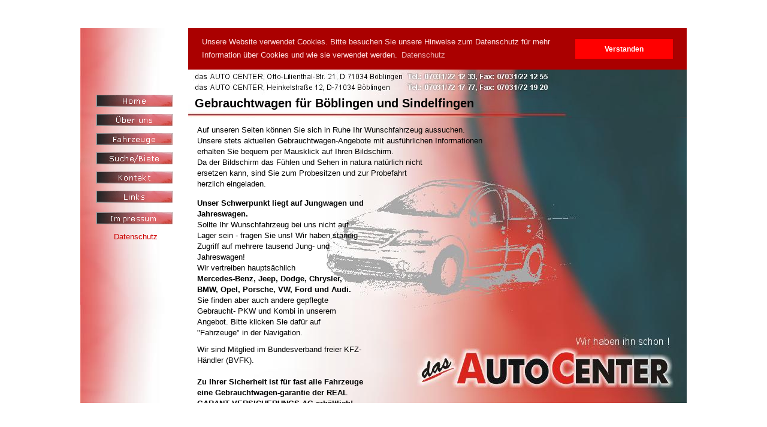

--- FILE ---
content_type: text/html
request_url: https://www.gebrauchtwagen-boeblingen.com/
body_size: 7205
content:
<html>

<head>
<meta http-equiv="Content-Type" content="text/html; charset=windows-1252">
<meta name="robots" content="follow">
<meta name="language" content="deutsch, de">
<meta name="keywords" content="Gebrauchtwagen, PKW, Böblingen, KFZ, Sindelfingen, Stuttgart, Leonberg, Weil der Stadt, Gebrauchtfahrzeug, Fahrzeughandel, KFZ-Handel, Gebrauchtwagenhändler, Autohandel, Auto, Mercedes, Mercedes-Benz, Jeep, Dodge, Chrysler, BMW, Opel, Porsche, VW, Ford, Audi, Ankauf">
<meta name="description" content="Wir vertreiben Gebrauchtfahrzeuge und Jahreswagen der Marken Mercedes, Mercedes-Benz, Jeep, Dodge, Chrysler, BMW, Opel, Porsche, VW, Ford, Audi. Unsere Seite enthält auch Informationen zum Gebrauchtwagenkauf (KFZ, PKW) "> 
<meta name="author" content="Patrick Queissner, Arndt Kretschmer">
<meta name="publisher" content="Patrick Queissner, Arndt Kretschmer, Das Auto Center Böblingen und duktus Werbeagentur Nürtingen">
<meta name="distribution" content="global">
<meta name="robots" content="all">
<meta name="siteinfo" content="http://www.das-auto-center.de/robots.txt">
<meta http-equiv="reply-to" content="queissner@t-online.de">
<meta name="revisit-after" CONTENT="30 days">
<title>Gebrauchtwagen für Böblingen und Sindelfingen, Gebrauchtfahrzeuge, gebrauchte PKW und KFZ, Ankauf, Verkauf | by werbeagentur . info</title>
<link rel="stylesheet" type="text/css" href="0_.css">


</head>

<frameset framespacing="0" border="0" frameborder="0" rows="*,625,*">
  <frameset cols="*,1012,*">
    <frame name="Oben" scrolling="no" noresize target="Mitte" src="blanc.htm">
    <frame name="Oben1" target="Mitte" scrolling="no" noresize src="blanc.htm">
    <frame name="Oben2" target="Mitte" scrolling="no" noresize src="blanc.htm">
  </frameset>
  <frameset cols="*,1012,*">
    <frame name="Mitte" target="Unten" scrolling="no" noresize src="blanc.htm">
    <frame name="Mitte1" target="Mitte" scrolling="no" marginwidth="0" marginheight="0" noresize src="home_frameset.htm">
    <frame name="Mitte2" target="Mitte" scrolling="no" noresize src="blanc.htm">
  </frameset>
  <frameset cols="*,1012,*">
    <frame name="Unten" target="Mitte" scrolling="no" noresize src="blanc.htm">
    <frame name="Unten1" target="Mitte" scrolling="no" src="blanc.htm" noresize="noresize">
    <frame name="Unten2" target="Mitte" scrolling="no" noresize src="blanc.htm">
  </frameset>
  <noframes>
  <body>

  <p class="normal">Diese Seite verwendet Frames. Frames werden von Ihrem Browser aber nicht 
  unterstützt. Deshalb zeigen wir Ihnen hier unsere Infos. </p>

<table border="0" width="100%" align="left" style="border-collapse: collapse" bordercolor="#111111" cellpadding="0" cellspacing="0" height="2734">
  <tr>
    <td width="100%" height="808" align="left" valign="bottom">

<p>
<a title="Gebrauchtwagen für Böblingen und Sindelfingen, Ankauf und Verkauf von gebrauchten KFZ der Marken" href="index.htm">
<img border="0" src="Images/Blank_173_16_q.gif" width="436" height="64" alt="Home zu Gebrauchtwagen-Böblingen .com. Gebrauchte KFZ der Marken Audi BMW Fiat Mercedes-Benz Opel Peugeot Porsche Renault Smart MCC Volkswagen Volvo, Jeep, Dodge, Chrysler, PKW, Kombi"></a></p>

<p>
&nbsp;</p>

<p>
&nbsp;</p>
<p>&nbsp;</p>
<p align="right">&nbsp;</p>
<div style="position: absolute; top: 135; left: 9; width: 822; height: 126">
  <table border="0" width="100%">
    <tr>
      <td width="100%">
      <h1>Gebrauchtwagen für Böblingen und Sindelfingen<br>
      <br>
      Gebrauchtwagen, PKW, Böblingen, KFZ, Sindelfingen, Stuttgart, Leonberg, Weil der Stadt, Gebrauchtfahrzeug, Fahrzeughandel, KFZ-Handel, 
      Gebrauchtwagenhändler, Autohandel, Auto, </h1>
      </td>
    </tr>
  </table>
</div>


<table border="0" width="500">
  <tr>
    <td width="436" class="normal">
    <p class="normal">Auf unseren Seiten können Sie sich in Ruhe Ihr Wunschfahrzeug aussuchen. 
    Unsere stets aktuellen Gebrauchtwagen-Angebote mit ausführlichen Informationen erhalten Sie 
    bequem per Mausklick auf Ihren Bildschirm. <br>
    Da der Bildschirm das Fühlen und Sehen in natura natürlich nicht<br>
    ersetzen kann, sind Sie zum Probesitzen und zur Probefahrt<br>
    herzlich eingeladen.&nbsp; </p>
    </td>
  </tr>
  <tr>
    <td width="436" class="normal">
    <h2>Unser Schwerpunkt liegt auf
    Jungwagen und Jahreswagen.</h2>
    <p class="normal_Einzug">Sollte Ihr Wunschfahrzeug bei 
    uns
    nicht auf Lager sein - fragen Sie
    uns! Wir haben ständig Zugriff auf
    mehrere tausend Jung- und Jahreswagen! </p>
    <p class="normal_Einzug">Wir vertreiben hauptsächlich</p>
    <h5 style="margin-right: 210" align="left"><strong>Mercedes-Benz, Jeep, 
    Dodge, Chrysler, BMW, Opel, Porsche, VW, Ford und Audi. </strong></h5>
    <p class="normal">Sie finden aber auch andere gepflegte<br>
    Gebraucht- PKW und Kombi in unserem<br>
    Angebot. Bitte klicken Sie dafür auf<br>
    &quot;Fahrzeuge&quot; in der Navigation.</p>
    <p class="normal_Einzug">Wir sind Mitglied im Bundesverband freier 
    KFZ-Händler (BVFK).<br>
&nbsp;</p>
    <h2>Zu Ihrer Sicherheit ist für fast alle Fahrzeuge eine 
    Gebrauchtwagen-garantie der REAL GARANT VERSICHERUNGS AG erhältlich!</h2>
    </td>
  </tr>
  <tr>
    <td width="436" class="normal">&nbsp;<p class="normal">Viel Spaß beim 
    Stöbern auf unseren Seiten wünscht Ihnen</td>
  </tr>
  <tr>
    <td width="436" class="normal">
      <img border="0" src="Images/Schriftzug_klein.gif" alt="Gebrauchte PKW und KFZ, Ankauf, Verkauf von Gebrauchtfahrzeugen, für Böblingen und Sindelfingen" width="168" height="21"> 
      - Team
      <h3>Gebrauchte PKW und KFZ,&nbsp; Ankauf und
      Verkauf <br>
      von Gebrauchtfahrzeugen,
      Jeeps, Kombis ...</h3>
      <h3>für Böblingen und Sindelfingen</h3>
    </td>
  </tr>
</table>

    </td>
  </tr>
  <tr>
    <td width="100%" height="42" align="left" valign="bottom">
      <h1>
      <font face="Arial" size="4"><b>Eine Sache des Vertrauens...<br>
      Versicherung Leasing, TÜV-Gebrauchtwagenzertifikat in Böblingen und 
      Sindelfingen</b></font></h1>
    </td>
  </tr>
  <tr>
    <td width="100%" height="359" align="left" valign="bottom">

<table border="0" width="568">
  <tr>
    <td width="504" valign="top" align="left">
      <p class="normal">Qualität, Fairness und Verantwortung sind unsere 
      Stärken.&nbsp;<span style="position: absolute; left: 577; top: 1087"><img border="0" src="Images/ueber_uns1.gif" alt="Vresicherung Leasing, TÜV-Gebrauchtwagenzertifikat" width="47" height="240"></span>
      <p class="normal">Wir
      bieten Ihnen nur Fahrzeuge an, von deren Qualität wir auch selbst
      überzeugt sind. 
      Als zusätzliche&nbsp; Absicherung ist jedes unserer
      Fahrzeuge (bis zu einem Fahrzeugalter von 12 Jahren und einer Laufleistung
      von 180000 km) mit einer Garantieversicherung* über unseren Partner, die
      REAL GARANT Versicherungs AG, ausgestattet.<p class="normal">Auf
      Wunsch bieten wir Ihnen außerdem für jedes Fahrzeug ein unabhängiges
      Sachverständigengutachten an, das TÜV-Gebrauchtwagenzertifikat.<p class="normal">Ihre Finanzierungswünsche regeln wir gerne zu fairen Konditionen über
      unseren langjährigen Finanzierungspartner, die GE MONEY BANK.<p class="normal">Auch eine Inzahlungnahme Ihres gepflegten
      Gebrauchtfahrzeuges ist möglich.<p class="normal">TESTEN
      SIE UNS!<p class="normal"><span style="font-size: 10px">*die genauen Garantiebedingungen erfragen Sie bitte bei uns.</span></td>
  </tr>
  <tr>
    <td width="504" valign="top" align="left">
    <h1>
    <font face="Arial" size="4"><b>Kaufen und Verkaufen<br>
      Ankauf, Verkauf von Gebrauchtfahrzeugen, für Böblingen und Sindelfingen</b></font></h1>
    </td>
  </tr>
</table>

    </td>
  </tr>
  <tr>
    <td width="100%" height="30" align="left" valign="bottom">
      &nbsp;</td>
  </tr>
  <tr>
    <td width="100%" height="401" align="left" valign="bottom">

<table border="0" width="545">
  <tr>
    <td width="481" valign="bottom" align="right">
      <form method="POST" action="_derived/nortbots.htm" onSubmit="location.href='_derived/nortbots.htm';return false;" language="JavaScript" webbot-onSubmit="return FrontPage_Form1_Validator(this)" webbot-action="--WEBBOT-SELF--">
        <!--webbot bot="SaveResults" u-file="_private/form_results.txt" s-format="TEXT/CSV" s-label-fields="TRUE" b-reverse-chronology="FALSE" s-email-format="TEXT/PRE" b-email-label-fields="TRUE" b-email-subject-from-field="FALSE" s-email-subject="Hier kommt eine Anfrage aus dem Web!!" s-builtin-fields u-confirmation-url="gebrauchtwagen-boeblingen-suche_biete_unten_antwort.htm" s-email-address="queissner@t-online.de" startspan --><input NAME="VTI-GROUP" TYPE="hidden" VALUE="0"><!--webbot bot="SaveResults" endspan i-checksum="37496" -->
        <table border="0" width="530" cellspacing="0" style="border-collapse: collapse" bordercolor="#111111" cellpadding="0">
          <tr>
            <td width="520">
            <p class="normal"><font face="Arial" size="2"><b>
            Sie suchen:</b> Ihr Wunschauto ist nicht in unserem Angebot 
            gelistet? Wir erhalten laufend weitere Fahrzeuge und melden uns bei 
            Ihnen, sobald wir ein entsprechendes Fahrzeug zur Verfügung haben.<br>
      <b>
            Sie bieten:</b> Möchten Sie Ihren gepflegten Gebrauchten verkaufen? 
            Wir suchen ständig Fahrzeuge zum Ankauf. Füllen Sie unser 
            Online-Formular aus, wir melden uns dann umgehend bei Ihnen.<br>
            <br>
            </font><span style="position: absolute; left: 587; top: 1481">
      <img border="0" src="Images/suche_biete1.gif" alt="Verkauf und Ankauf von gebrauchten KFZ, Bereich  Böblingen - Sindelfingen" width="35" height="277"></span><font face="Arial" size="1" color="#FF0000">Alle 
            rot markierten Abfragen müssen ausgefüllt werden.</font></td>
          </tr>
          </table>
      </form>
    </td>
  </tr>
    </table>
<div align="left">
  <table border="0" cellpadding="0" cellspacing="0" style="border-collapse: collapse" bordercolor="#111111" width="542" id="AutoNumber1">
    <tr>
      <td width="123" valign="top">
      <p style="line-height: 145%"><font face="Arial" size="2"><br>
      Marke<font color="#FF0000">*<br>
      </font>ca. km-Stand<font color="#FF0000">*</font></font></p>
      <p style="line-height: 145%"><font face="Arial" size="2">Sonderausstattung<br>
      <br>
      <br>
      E-Mail-Adresse<font color="#FF0000">*</font> <br>
      Name<font color="#FF0000">*</font></font></td>
      <td width="419" valign="top">
      <!--webbot BOT="GeneratedScript" PREVIEW=" " startspan --><script Language="JavaScript" Type="text/javascript"><!--
function FrontPage_Form2_Validator(theForm)
{

  if (theForm.Marke.value == "")
  {
    alert("Geben Sie einen Wert in das Feld \"Marke\" ein.");
    theForm.Marke.focus();
    return (false);
  }

  if (theForm.Typ.value == "")
  {
    alert("Geben Sie einen Wert in das Feld \"Typ\" ein.");
    theForm.Typ.focus();
    return (false);
  }

  if (theForm.ca_km_Stand.value == "")
  {
    alert("Geben Sie einen Wert in das Feld \"ca_km_Stand\" ein.");
    theForm.ca_km_Stand.focus();
    return (false);
  }

  var checkOK = "0123456789-,.";
  var checkStr = theForm.ca_km_Stand.value;
  var allValid = true;
  var validGroups = true;
  var decPoints = 0;
  var allNum = "";
  for (i = 0;  i < checkStr.length;  i++)
  {
    ch = checkStr.charAt(i);
    for (j = 0;  j < checkOK.length;  j++)
      if (ch == checkOK.charAt(j))
        break;
    if (j == checkOK.length)
    {
      allValid = false;
      break;
    }
    if (ch == ",")
    {
      allNum += ".";
      decPoints++;
    }
    else if (ch == "." && decPoints != 0)
    {
      validGroups = false;
      break;
    }
    else if (ch != ".")
      allNum += ch;
  }
  if (!allValid)
  {
    alert("Für das Feld \"ca_km_Stand\" sind nur Ziffern erlaubt.");
    theForm.ca_km_Stand.focus();
    return (false);
  }

  if (decPoints > 1 || !validGroups)
  {
    alert("Geben Sie eine gültige Zahl in das Feld \"ca_km_Stand\" ein.");
    theForm.ca_km_Stand.focus();
    return (false);
  }

  if (theForm.Baujahr.value == "")
  {
    alert("Geben Sie einen Wert in das Feld \"Baujahr\" ein.");
    theForm.Baujahr.focus();
    return (false);
  }

  var checkOK = "0123456789-,.";
  var checkStr = theForm.Baujahr.value;
  var allValid = true;
  var validGroups = true;
  var decPoints = 0;
  var allNum = "";
  for (i = 0;  i < checkStr.length;  i++)
  {
    ch = checkStr.charAt(i);
    for (j = 0;  j < checkOK.length;  j++)
      if (ch == checkOK.charAt(j))
        break;
    if (j == checkOK.length)
    {
      allValid = false;
      break;
    }
    if (ch == ",")
    {
      allNum += ".";
      decPoints++;
    }
    else if (ch == "." && decPoints != 0)
    {
      validGroups = false;
      break;
    }
    else if (ch != ".")
      allNum += ch;
  }
  if (!allValid)
  {
    alert("Für das Feld \"Baujahr\" sind nur Ziffern erlaubt.");
    theForm.Baujahr.focus();
    return (false);
  }

  if (decPoints > 1 || !validGroups)
  {
    alert("Geben Sie eine gültige Zahl in das Feld \"Baujahr\" ein.");
    theForm.Baujahr.focus();
    return (false);
  }

  if (theForm.Preisvorstellung.value == "")
  {
    alert("Geben Sie einen Wert in das Feld \"Preisvorstellung\" ein.");
    theForm.Preisvorstellung.focus();
    return (false);
  }

  var checkOK = "0123456789-,.";
  var checkStr = theForm.Preisvorstellung.value;
  var allValid = true;
  var validGroups = true;
  var decPoints = 0;
  var allNum = "";
  for (i = 0;  i < checkStr.length;  i++)
  {
    ch = checkStr.charAt(i);
    for (j = 0;  j < checkOK.length;  j++)
      if (ch == checkOK.charAt(j))
        break;
    if (j == checkOK.length)
    {
      allValid = false;
      break;
    }
    if (ch == ",")
    {
      allNum += ".";
      decPoints++;
    }
    else if (ch == "." && decPoints != 0)
    {
      validGroups = false;
      break;
    }
    else if (ch != ".")
      allNum += ch;
  }
  if (!allValid)
  {
    alert("Für das Feld \"Preisvorstellung\" sind nur Ziffern erlaubt.");
    theForm.Preisvorstellung.focus();
    return (false);
  }

  if (decPoints > 1 || !validGroups)
  {
    alert("Geben Sie eine gültige Zahl in das Feld \"Preisvorstellung\" ein.");
    theForm.Preisvorstellung.focus();
    return (false);
  }

  if (theForm.Name.value == "")
  {
    alert("Geben Sie einen Wert in das Feld \"Name\" ein.");
    theForm.Name.focus();
    return (false);
  }

  if (theForm.Telefon.value == "")
  {
    alert("Geben Sie einen Wert in das Feld \"Telefon\" ein.");
    theForm.Telefon.focus();
    return (false);
  }
  return (true);
}
//--></script><!--webbot BOT="GeneratedScript" endspan --><form method="POST" action="_derived/nortbots.htm" onsubmit="location.href='_derived/nortbots.htm';return false;" language="JavaScript" name="FrontPage_Form2" webbot-onSubmit="return FrontPage_Form2_Validator(this)" webbot-action="--WEBBOT-SELF--">
        <!--webbot bot="SaveResults" u-file="_private/form_results.csv" s-format="TEXT/CSV" s-label-fields="TRUE" b-reverse-chronology="FALSE" s-email-format="TEXT/PRE" b-email-label-fields="TRUE" s-builtin-fields u-confirmation-url="gebrauchtwagen-boeblingen-suche_biete_unten_antwort.htm" s-email-address="queissner@t-online.de" startspan --><input NAME="VTI-GROUP" TYPE="hidden" VALUE="1"><!--webbot bot="SaveResults" endspan i-checksum="37528" --><p>
        <font face="Arial"><input type="radio" value="ja" checked name="Suche"><span style="font-size: 13px">Suche
        </span><input type="radio" name="Biete" value="ja"><span style="font-size: 13px">Biete<br>
          <!--webbot b-value-required="TRUE" bot="Validation" --><input type="text" name="Marke" size="20">
        </span></font>
            <font face="Arial" size="2">Typ<font color="#FF0000">*
          <!--webbot b-value-required="TRUE" bot="Validation" --><input type="text" name="Typ" size="24"></font></font><font face="Arial"><span style="font-size: 13px"><br>
        </span>
          <!--webbot b-value-required="TRUE" bot="Validation" s-data-type="Number" s-number-separators=".," --><input type="text" name="ca_km_Stand" size="20"><span style="font-size: 13px"> 
        Baujahr</span></font><font color="#FF0000" face="Arial" size="2">*
          <!--webbot b-value-required="TRUE" bot="Validation" s-data-type="Number" s-number-separators=".," --><input type="text" name="Baujahr" size="20"></font><font face="Arial"><br>
        <input type="checkbox" name="unfallfrei" value="ja"><span style="font-size: 13px">unfallfrei
        </span><input type="checkbox" name="scheckheftgepflegt" value="ja"><span style="font-size: 13px"> 
        scheckheftgepflegt<br>
        </span><textarea rows="4" name="Sonderausstattung" cols="43"></textarea><br>
        <input type="text" name="E_Mail" size="20"><span style="font-size: 13px">
        </span></font><font face="Arial" size="2">
        Preisvorstellung<font color="#FF0000">*
          <!--webbot b-value-required="TRUE" bot="Validation" s-data-type="Number" s-number-separators=".," --><input type="text" name="Preisvorstellung" size="12"></font></font><font face="Arial"><br>
          <!--webbot b-value-required="TRUE" bot="Validation" s-data-type="String" --><input type="text" name="Name" size="20"><span style="font-size: 13px">
        </span></font><font face="Arial" size="2">Telefon-Nr.<font color="#FF0000">*</font>
          <!--webbot b-value-required="TRUE" bot="Validation" --><input type="text" name="Telefon" size="18"></font></p>
        <p><font face="Arial"><input type="submit" value="Abschicken" name="B1"><input type="reset" value="Zurücksetzen" name="B2"></font></p>
      </form>
      </td>
    </tr>
  </table>
</div>

    </td>
  </tr>
  <tr>
    <td width="100%" valign="bottom" height="42" align="left">
    <h1>
    <font face="Arial" size="4"><b>Kontakt
      <br>
      zu Ihrem neuen Gebrauchtwagen&nbsp; zur Zulassung in Böblingen oder&nbsp; 
      Sindelfingen</b></font></h1>
    </td>
  </tr>
  <tr>
    <td width="100%" valign="bottom" height="312" align="left">

<table border="0" width="529">
  <tr>
    <td width="395" valign="bottom" align="left">
    <p class="normal"><font face="Arial" size="2">E-Mail&nbsp;&nbsp;&nbsp;&nbsp; </font><a href="mailto:queissner@t-online.de">
    <img border="0" src="Schaltflaechen_Inhalt/Kontakt_Boeblingen.gif" width="146" height="20"></a>&nbsp; </td>
  </tr>
  <tr>
    <td width="513" valign="bottom" align="right">
      <p align="left" class="normal"><font face="Arial" size="2"><b><br>
      Wir haben für Sie geöffnet:</b><br>
      Montag bis Freitag<br>
      09.00 - 12.00&nbsp;und 13.00 - 19.00 Uhr<br>
      Samstag&nbsp;<br>
 10.00 bis 16.00 Uhr <br>
      &nbsp;</font></td>
  </tr>
  <tr>
    <TD vAlign=top align=left width="363">
<!-- WEB.DE Routenplanung Beginn -->
<FORM TARGET="_blank" ACTION="http://route.web.de/DACH/" METHOD="GET">
<INPUT TYPE=HIDDEN NAME="tocity" VALUE="Böblingen (D)">
<INPUT TYPE=HIDDEN NAME="tostreet" VALUE="Otto-Lilienthal-Straße">
<INPUT TYPE=HIDDEN NAME="tolat" VALUE="48679352">
<INPUT TYPE=HIDDEN NAME="tolon" VALUE="8975779">
<TABLE BORDER="0" CELLPADDING="4" CELLSPACING="0" style="border-collapse: collapse" bordercolor="#111111">
<TR BGCOLOR="#CC510A">
<TD bgcolor="#FFFFFF" bordercolorlight="#FFFFFF" bordercolordark="#FFFFFF">
<h5><B> 
<FONT FACE="Arial, Helvetica" SIZE="-1">Routenplanung:<BR>
 Ihr Weg nach Böblingen (D), Otto-Lilienthal-Straße</FONT></h5>
</TD>
</TR>
<TR>
<TD ALIGN="CENTER">
<TABLE BORDER="0" CELLPADDING="2" CELLSPACING="1" WIDTH="100%">
<TR>
<TD BGCOLOR="#FFFFFF"><FONT FACE="Arial, Helvetica" SIZE="-2"> <B>Ort:</B> </FONT></TD>
<TD BGCOLOR="#EFEFEF"><FONT FACE="Arial, Helvetica" SIZE="-1"> 
<INPUT TYPE="text" NAME="fromcity" VALUE="" size="20"></FONT></TD>
<TD ALIGN="CENTER" ROWSPAN="2" VALIGN="MIDDLE" BGCOLOR="#EFEFEF">
<INPUT TYPE="image" SRC="http://img.web.de/web/img/v4/route/napping.gif" WIDTH="144" HEIGHT="40" BORDER="0" ALT="Routenplanung starten" name="I2">
</TD>
</TR><TR>
<TD ALIGN="LEFT" BGCOLOR="#FFFFFF"><FONT FACE="Arial, Helvetica" SIZE="-2"> <B>Straße:</B> </FONT></TD>
<TD BGCOLOR="#EFEFEF"><FONT FACE="Arial, Helvetica" SIZE="-1"> 
<INPUT TYPE="text" NAME="fromstreet" VALUE="" size="20"></FONT></TD>
</TR>
</TABLE>
</TD>
</TR>
</TABLE>
</FORM>
<!-- WEB.DE Routenplanung Ende -->

</TD>
  </tr>
  <tr>
    <td width="513" valign="bottom" align="right">
      <p align="left"><span style="position: absolute; left: 580; top: 1909">
      <img border="0" src="Images/kontakt1.gif" alt="Kontakten Sie hier für ihr neues Gebraucht-KFZ, ihren Jeep oder PKW, Kombi, Bereich Böblingen und Sindelfingen" width="30" height="204"></span><font color="#FFFFFF">a</font></td>
  </tr>
  </table>

    </td>
  </tr>
  <tr>
    <td width="100%" valign="bottom" height="48" align="left">
    <h1>Hersteller <br>
    Audi BMW Fiat Mercedes-Benz Opel Peugeot Porsche Renault Smart 
      MCC Volkswagen Volvo, Jeep, Dodge, Chrysler, PKW, Kombi, </h1>
    </td>
  </tr>
  <tr>
    <td width="100%" valign="bottom" height="254" align="left">

<table border="0" width="480">
  <tr>
    <td width="115" valign="top" align="left">
    <h5>Audi<br>
    BMW<br>
    Fiat<br>
    Mercedes-Benz<br>
    Opel<br>
    Peugeot<br>
    Porsche<br>
    Renault<br>
    Smart MCC<br>
    Volkswagen<br>
    Volvo</h5>
    </td>
    <td width="355" valign="top" align="left">
    <p class="normal"><font face="Arial" size="2"> <a href="http://www.audi.de" target="_blank">http://www.audi.de</a><br>
    <a href="http://www.bmw.de" target="_blank">http://www.bmw.de</a>&nbsp;<br>
    <a target="_blank" href="http://www.fiat.de">http://www.fiat.de</a><br>
    <a href="http://www.daimlerchrysler.com" target="_blank">http://www.daimlerchrysler.com</a>&nbsp;<br>
    <a href="http://www.opel.de" target="_blank">http://www.opel.de</a>&nbsp;<br>
    <a href="http://www.peugeot.de" target="_blank">http://www.peugeot.de</a>&nbsp;<br>
    <a href="http://www.porsche.com" target="_blank">http://www.porsche.com</a>&nbsp;<br>
    <a href="http://www.renault.de" target="_blank">http://www.renault.de</a>&nbsp;<br>
    <a href="http://www.smart.de" target="_blank">http://www.smart.de</a>&nbsp;<br>
    <a target="_blank" href="http://www.volkswagen.de">http://www.volkswagen.de&nbsp;</a><br>
    <a href="http://www.volvo.com" target="_blank">http://www.volvo.com</a> <br>
      </font>
    </td>
  </tr>
  <tr>
    <td width="115" valign="bottom" align="right">
      &nbsp;</td>
    <td width="355" valign="bottom" align="right">
      <p align="left"><span style="position: absolute; left: 574; top: 2265">
      <img border="0" src="Images/links1.gif" alt="Unsere Marken: Audi BMW Fiat Mercedes-Benz Opel Peugeot Porsche Renault Smart MCC Volkswagen Volvo Jeep Chrysler" width="30" height="153"></span></td>
  </tr>
</table>

    </td>
  </tr>
  <tr>
    <td width="100%" valign="bottom" height="42" align="left">
      <h1><font face="Arial" size="4"><b>Impressum</b></font></h1>
      <h1><b><font face="Arial" size="4">für Gebrauchte Fahrzeuge in 
      Sindelfingen bzw. Böblingen</font></b></h1>
    </td>
  </tr>
  <tr>
    <td width="100%" valign="bottom" height="341" align="left">

<table border="0" width="480">
  <tr>
    <td width="416" valign="top" align="left">
    <p class="normal"><font face="Arial" size="2">Fa.
      Arndt Kretschmer<br>
      Inhaber Arndt Kretschmer<br>
      UST.-ID-Nr.: DE153528261<br>
      Otto-Lilienthal-Str. 21<br>
      71034 Böblingen</font> </p>
      <p class="normal"><font face="Arial" size="2">Fa. Patrick Queißner<br>
      Inhaber Patrick Queißner<br>
      UST.-ID-Nr.: DE189411339<br>
      Otto-Lilienthal-Str. 21<br>
      71034 Böblingen</font></p>
      <p class="normal" style="line-height: 100%">
      <span style="position: absolute; left: 575; top: 2448">
      <img border="0" src="Images/impressum1.gif" alt="Gebrauchtwagen für den Bereich Böblingen und SIndelfingen" width="36" height="276"></span><font face="Arial" size="1">&nbsp;© duktus. .Werbeagentur und 
      Kommunikationsdesign<br>
      Jakobstr. 41 a, D-72622 Nürtingen<br>
      Tel. (0 70 22) 93 92 55, Fax 93 92 56<br>
      <a target="_blank" href="http://www.kima-werbung.de">www.kima-werbung.de</a>&nbsp;
      <a href="mailto:info@kima-werbung.de?subject=Mail aus den Webseiten www.das-auto-center.de">
      E-Mail an Webmaster</a></font></p>
      <p class="normal" style="line-height: 100%">
      &nbsp;&nbsp;&nbsp; </p>
      <p class="normal" style="line-height: 100%">
      &nbsp;</p>
      <p class="normal" style="line-height: 100%">
      &nbsp;</p>
      <p class="normal" style="line-height: 100%">
      &nbsp;</p>
      <p class="normal" style="line-height: 100%">
      &nbsp;&nbsp;&nbsp;&nbsp;&nbsp;&nbsp; <br>
&nbsp;</p>
    </td>
  </tr>
  <tr>
    <td width="416" valign="top" align="left">
    &nbsp;</td>
  </tr>
  </table>

    </td>
  </tr>
</table>
<p align="center">&nbsp;</p>

  </body>
  </noframes>
</frameset>

</html>

--- FILE ---
content_type: text/html
request_url: https://www.gebrauchtwagen-boeblingen.com/blanc.htm
body_size: 182
content:
<html>

<head>
<meta name="GENERATOR" content="Microsoft FrontPage 5.0">
<meta name="ProgId" content="FrontPage.Editor.Document">
<meta http-equiv="Content-Type" content="text/html; charset=windows-1252">
<title>Neue Seite 2</title>
<base target="Mitte">
<link rel="stylesheet" type="text/css" href="0_.css">
</head>

<body bgcolor="#FFFFFF">

</body>

</html>


--- FILE ---
content_type: text/html
request_url: https://www.gebrauchtwagen-boeblingen.com/blanc.htm
body_size: 182
content:
<html>

<head>
<meta name="GENERATOR" content="Microsoft FrontPage 5.0">
<meta name="ProgId" content="FrontPage.Editor.Document">
<meta http-equiv="Content-Type" content="text/html; charset=windows-1252">
<title>Neue Seite 2</title>
<base target="Mitte">
<link rel="stylesheet" type="text/css" href="0_.css">
</head>

<body bgcolor="#FFFFFF">

</body>

</html>


--- FILE ---
content_type: text/html
request_url: https://www.gebrauchtwagen-boeblingen.com/blanc.htm
body_size: 182
content:
<html>

<head>
<meta name="GENERATOR" content="Microsoft FrontPage 5.0">
<meta name="ProgId" content="FrontPage.Editor.Document">
<meta http-equiv="Content-Type" content="text/html; charset=windows-1252">
<title>Neue Seite 2</title>
<base target="Mitte">
<link rel="stylesheet" type="text/css" href="0_.css">
</head>

<body bgcolor="#FFFFFF">

</body>

</html>


--- FILE ---
content_type: text/html
request_url: https://www.gebrauchtwagen-boeblingen.com/home_frameset.htm
body_size: 1037
content:
<html>

<head>
<meta http-equiv="Content-Type" content="text/html; charset=windows-1252">
<meta name="robots" content="follow">
<meta name="language" content="deutsch, de">
<meta name="keywords" content="Gebrauchtwagen, PKW, Böblingen, KFZ, Sindelfingen, Stuttgart, Leonberg, Weil der Stadt, Gebrauchtfahrzeug, Fahrzeughandel, KFZ-Handel, Gebrauchtwagenhändler, Autohandel, Auto, Mercedes, Mercedes-Benz, Jeep, Dodge, Chrysler, BMW, Opel, Porsche, VW, Ford, Audi, Ankauf">
<meta name="description" content="Wir vertreiben Gebrauchtfahrzeuge und Jahreswagen der Marken Mercedes, Mercedes-Benz, Jeep, Dodge, Chrysler, BMW, Opel, Porsche, VW, Ford, Audi. Unsere Seite enthält auch Informationen zum Gebrauchtwagenkauf (KFZ, PKW) "> 
<meta name="author" content="Patrick Queissner, Arndt Kretschmer">
<meta name="publisher" content="Patrick Queissner, Arndt Kretschmer, Das Auto Center Böblingen und duktus Werbeagentur Nürtingen">
<meta name="distribution" content="global">
<meta name="robots" content="all">
<meta name="siteinfo" content="http://www.das-auto-center.de/robots.txt">
<meta http-equiv="reply-to" content="queissner@t-online.de">
<meta name="revisit-after" CONTENT="30 days">
<title>Gebrauchtwagen für Böblingen und Sindelfingen, Gebrauchtfahrzeuge, gebrauchte PKW und KFZ, Ankauf, Verkauf | by www.kima-werbung.de</title>
<link rel="stylesheet" type="text/css" href="0_.css">
<base target="Mitte">
</head>

<frameset cols="180,*" framespacing="0" border="0" frameborder="0">
  <frame name="Inhalt" target="Hauptframe" src="navileft.htm" scrolling="no" noresize marginwidth="5" marginheight="0">
  <frame name="Hauptframe" src="Home.htm" scrolling="auto" noresize target="_self">
  <noframes>
  <body bgcolor="#FFFFFF" text="#000000">

          <p align="center"><br>
          <img border="0" src="Images/html_der_startseite1.gif" width="372" height="53"></p>
          <p align="center"><font face="Arial" size="2"><b>das AUTO CENTER</b><br>
          Otto-Lilienthal-Str. 21, D-71034 Böblingen<br>
          Tel.: 07031/22 12 33<br>
          Fax.: 07031/22 12 55<br>
          &nbsp;</font></p>
          <b>
          <p align="center"><font face="Arial" size="3"><font size="2">Leider unterstützt Ihr Browser keine Frames<br>
          <br>
          </font>Bitte updaten Sie Ihr System</font></p>
          
  </body>  </noframes>
</frameset>

</html>

--- FILE ---
content_type: text/html
request_url: https://www.gebrauchtwagen-boeblingen.com/blanc.htm
body_size: 182
content:
<html>

<head>
<meta name="GENERATOR" content="Microsoft FrontPage 5.0">
<meta name="ProgId" content="FrontPage.Editor.Document">
<meta http-equiv="Content-Type" content="text/html; charset=windows-1252">
<title>Neue Seite 2</title>
<base target="Mitte">
<link rel="stylesheet" type="text/css" href="0_.css">
</head>

<body bgcolor="#FFFFFF">

</body>

</html>


--- FILE ---
content_type: text/html
request_url: https://www.gebrauchtwagen-boeblingen.com/blanc.htm
body_size: 182
content:
<html>

<head>
<meta name="GENERATOR" content="Microsoft FrontPage 5.0">
<meta name="ProgId" content="FrontPage.Editor.Document">
<meta http-equiv="Content-Type" content="text/html; charset=windows-1252">
<title>Neue Seite 2</title>
<base target="Mitte">
<link rel="stylesheet" type="text/css" href="0_.css">
</head>

<body bgcolor="#FFFFFF">

</body>

</html>


--- FILE ---
content_type: text/html
request_url: https://www.gebrauchtwagen-boeblingen.com/navileft.htm
body_size: 2328
content:
<html>

<head>
<meta http-equiv="Content-Type" content="text/html; charset=windows-1252">
<title>das AUTO Center by www.kima-werbung.de</title>
<base target="Hauptframe">
<script language="JavaScript">
<!--
function MM_preloadImages() { //v3.0
  var d=document; if(d.images){ if(!d.MM_p) d.MM_p=new Array();
    var i,j=d.MM_p.length,a=MM_preloadImages.arguments; for(i=0; i<a.length; i++)
    if (a[i].indexOf("#")!=0){ d.MM_p[j]=new Image; d.MM_p[j++].src=a[i];}}
}

function MM_findObj(n, d) { //v3.0
  var p,i,x;  if(!d) d=document; if((p=n.indexOf("?"))>0&&parent.frames.length) {
    d=parent.frames[n.substring(p+1)].document; n=n.substring(0,p);}
  if(!(x=d[n])&&d.all) x=d.all[n]; for (i=0;!x&&i<d.forms.length;i++) x=d.forms[i][n];
  for(i=0;!x&&d.layers&&i<d.layers.length;i++) x=MM_findObj(n,d.layers[i].document); return x;
}

function MM_nbGroup(event, grpName) { //v3.0
  var i,img,nbArr,args=MM_nbGroup.arguments;
  if (event == "init" && args.length > 2) {
    if ((img = MM_findObj(args[2])) != null && !img.MM_init) {
      img.MM_init = true; img.MM_up = args[3]; img.MM_dn = img.src;
      if ((nbArr = document[grpName]) == null) nbArr = document[grpName] = new Array();
      nbArr[nbArr.length] = img;
      for (i=4; i < args.length-1; i+=2) if ((img = MM_findObj(args[i])) != null) {
        if (!img.MM_up) img.MM_up = img.src;
        img.src = img.MM_dn = args[i+1];
        nbArr[nbArr.length] = img;
    } }
  } else if (event == "over") {
    document.MM_nbOver = nbArr = new Array();
    for (i=1; i < args.length-1; i+=3) if ((img = MM_findObj(args[i])) != null) {
      if (!img.MM_up) img.MM_up = img.src;
      img.src = (img.MM_dn && args[i+2]) ? args[i+2] : args[i+1];
      nbArr[nbArr.length] = img;
    }
  } else if (event == "out" ) {
    for (i=0; i < document.MM_nbOver.length; i++) {
      img = document.MM_nbOver[i]; img.src = (img.MM_dn) ? img.MM_dn : img.MM_up; }
  } else if (event == "down") {
    if ((nbArr = document[grpName]) != null)
      for (i=0; i < nbArr.length; i++) { img=nbArr[i]; img.src = img.MM_up; img.MM_dn = 0; }
    document[grpName] = nbArr = new Array();
    for (i=2; i < args.length-1; i+=2) if ((img = MM_findObj(args[i])) != null) {
      if (!img.MM_up) img.MM_up = img.src;
      img.src = img.MM_dn = args[i+1];
      nbArr[nbArr.length] = img;
  } }
}
//-->
</script>
<SCRIPT LANGUAGE="JavaScript">

// COPYRIGHT NOTICE

function click()
{
if (event.button==2)
{ alert('© www.kima-werbung.de')
}
}
document.onmousedown=click
</SCRIPT>

<link rel="stylesheet" type="text/css" href="0_.css">



</head>

<body bgcolor="#FFFFFF" text="#000000" background="Images/Navileft/hintergrund.jpg"
onLoad="MM_preloadImages
('Schaltflaechen_Inhalt/inhaltdown1.gif','Schaltflaechen_Inhalt/inhaltdown2.gif','Schaltflaechen_Inhalt/inhaltdown3.gif','Schaltflaechen_Inhalt/inhaltdown4.gif','Schaltflaechen_Inhalt/inhaltdown5.gif','Schaltflaechen_Inhalt/inhaltdown6.gif','Schaltflaechen_Inhalt/inhaltdown7.gif',
'Schaltflaechen_Inhalt/inhaltover1.gif','Schaltflaechen_Inhalt/inhaltover2.gif','Schaltflaechen_Inhalt/inhaltover3.gif','Schaltflaechen_Inhalt/inhaltover4.gif','Schaltflaechen_Inhalt/inhaltover5.gif','Schaltflaechen_Inhalt/inhaltover6.gif','Schaltflaechen_Inhalt/inhaltover7.gif')" bgproperties="fixed" link="#FF0000" vlink="#FF0000" alink="#FF0000" MM_preloadImages>
<table border="0" width="100%">
  <tr>
    <td width="100%">
      <p align="left"><img border="0" src="Images/Blank_173_16_q.gif" width="140" height="100"></td>
  </tr>
  <tr>
    <td width="100%" height="30">
      <p align="center">
      <a onClick="MM_nbGroup('down','group1','Button1','Schaltflaechen_Inhalt/inhaltdown1.gif',1)" onMouseOver="MM_nbGroup('over','Button1','Schaltflaechen_Inhalt/inhaltover1.gif','',1)" onMouseOut="MM_nbGroup('out')" onfocus="this.blur()" target="_top" href="http://www.boeblingen-gebrauchtwagen.de">
      <img name="Button1" src="Schaltflaechen_Inhalt/inhaltup11.gif" border="0" onLoad="" alt="Home zu Gebrauchtwagen-Böblingen .com. Gepflegte Gebrauchtwagen für Böblingen und Sindelfingen. Schwerpunkt der Mercedes-Benz, Jeep, Dodge, Chrysler, PKW, Kombi" width="128" height="20"></a></td>
  </tr>
  <tr>
    <td width="100%" height="30" align="center">
      <a onClick="MM_nbGroup('down','group1','Button2','Schaltflaechen_Inhalt/inhaltdown2.gif',1)" onMouseOver="MM_nbGroup('over','Button2','Schaltflaechen_Inhalt/inhaltover2.gif','',1)" onMouseOut="MM_nbGroup('out')" onfocus="this.blur()" href="ueber_uns.htm">
      <img name="Button2" src="Schaltflaechen_Inhalt/inhaltup2.gif" border="0" onLoad="" alt="Über uns | Garantierversicherung, Finanzierung, Gebraucht-Leasing, Gebrauchtwagen-Inzahlungnahme " width="128" height="20"></a></td>
  </tr>
  <tr>
    <td width="100%" height="30" align="center">
      <a href="https://home.mobile.de/FaArndtKretschmer" onClick="MM_nbGroup('down','group1','Button3','Schaltflaechen_Inhalt/inhaltdown3.gif',1)" onfocus="this.blur()" onMouseOut="MM_nbGroup('out')" onMouseOver="MM_nbGroup('over','Button3','Schaltflaechen_Inhalt/inhaltover3.gif','',1)" target="_blank">
      <img name="Button3" src="Schaltflaechen_Inhalt/inhaltup3.gif" border="0" align="middle" alt="Verkauf von Gebrauchtwagen der Marken Mercedes-Benz, Jeep, Dodge, Chrysler, BMW, Opel, Porsche, VW, Ford und Audi" width="128" height="20"></a></td>
  </tr>
  <tr>
    <td width="100%" height="30" align="center">
      <a target="Hauptframe" onClick="MM_nbGroup('down','group1','Button4','Schaltflaechen_Inhalt/inhaltdown4.gif',1)" onMouseOver="MM_nbGroup('over','Button4','Schaltflaechen_Inhalt/inhaltover4.gif','',1)" onMouseOut="MM_nbGroup('out')" onfocus="this.blur()" href="suche_biete.htm">
      <img name="Button4" src="Schaltflaechen_Inhalt/inhaltup4.gif" border="0" align="middle" alt="Gebrauchtwagen Böblingen und Sindelfingen, Ankauf udn Verkauf Formular" width="128" height="20"></a></td>
  </tr>
  <tr>
    <td width="100%" height="30" align="center">
      <a href="kontakt.htm" target="Hauptframe" onClick="MM_nbGroup('down','group1','Button5','Schaltflaechen_Inhalt/inhaltdown5.gif',1)" onMouseOver="MM_nbGroup('over','Button5','Schaltflaechen_Inhalt/inhaltover5.gif','',1)" onMouseOut="MM_nbGroup('out')" onfocus="this.blur()">
      <img name="Button5" src="Schaltflaechen_Inhalt/inhaltup5.gif" border="0" align="middle" alt="Kontakt und Anfahrt für gebrauchte KFZ im Bereich Böblingen und Sindelfingen" width="128" height="20"></a></td>
  </tr>
  <tr>
    <td width="100%" height="30" align="center">
      <p align="center">
      <a target="Hauptframe" onClick="MM_nbGroup('down','group1','Button6','Schaltflaechen_Inhalt/inhaltdown6.gif',1)" onMouseOver="MM_nbGroup('over','Button6','Schaltflaechen_Inhalt/inhaltover6.gif','',1)" onMouseOut="MM_nbGroup('out')" onfocus="this.blur()" href="links.htm">
      <img name="Button6" src="Schaltflaechen_Inhalt/inhaltup6.gif" border="0" align="middle" alt="Links zu dem Marken Mercedes-Benz, Jeep, Dodge, Chrysler, BMW, Opel, Porsche, VW, Ford und Audi und andere" width="128" height="20"></a></td>
  </tr>
  <tr>
    <td width="100%" valign="bottom" height="30">
    <p align="center">
    <a href="impressum.htm" target="Hauptframe" onClick="MM_nbGroup('down','group1','Button7','Schaltflaechen_Inhalt/inhaltdown7.gif',1)" onMouseOver="MM_nbGroup('over','Button7','Schaltflaechen_Inhalt/inhaltover7.gif','',1)" onMouseOut="MM_nbGroup('out')" onfocus="this.blur()">
    <img name="Button7" src="Schaltflaechen_Inhalt/inhaltup7.gif" border="0" align="middle" alt="Impressum | www. Gebrauchtwagen-Böblingen .com" width="128" height="20"></a>
    </p>
    </td>
  </tr>
    <tr>
    <td width="100%" valign="bottom" height="30">
    <p align="center" class="normal" style="margin-top:8px">
    <a href="impressum_unten.htm#datenschutz" target="Hauptframe" >
    Datenschutz</a>
    </p>
    </td>
  </tr>

</table>
<p align="center">&nbsp;</p>
<p align="center">&nbsp;</p>
<p align="center">&nbsp;</p>
<p align="center">&nbsp;</p>
<p align="center">&nbsp;</p>
<p align="center">&nbsp;</p>
<p align="center">&nbsp;</p>
<p align="center">&nbsp;</p>
<p align="center">&nbsp;</p>
<p align="center">&nbsp;</p>
<p align="left"><span style="font-size: 10px">
<a target="_blank" href="http://www.kima-werbung.de" style="text-decoration: none">
©</a></span></p>
</body>

</html>

--- FILE ---
content_type: text/html
request_url: https://www.gebrauchtwagen-boeblingen.com/Home.htm
body_size: 399
content:
<html>

<head>
<meta http-equiv="Content-Type" content="text/html; charset=windows-1252">
<title>das AUTO Center by www.kima-werbung.de</title>
<meta name="GENERATOR" content="Microsoft FrontPage 5.0">
<meta name="ProgId" content="FrontPage.Editor.Document">
<base target="_self">
<link rel="stylesheet" type="text/css" href="0_.css">
</head>

<frameset framespacing="0" border="0" rows="150,*" frameborder="0">
  <frame name="das AUTO CENTER by www.kima-werbung.de" src="home_oben.htm" scrolling="no" marginwidth="0" marginheight="0" target="_self" noresize>
  <frame name="Unten" src="home_unten.htm" target="_self" scrolling="auto">
  <noframes>
  <body>

  <p>Diese Seite verwendet Frames. Frames werden von Ihrem Browser aber nicht
  unterstützt.</p>

  </body>
  </noframes>
</frameset>

</html>

--- FILE ---
content_type: text/html
request_url: https://www.gebrauchtwagen-boeblingen.com/home_oben.htm
body_size: 1088
content:
<html>

<head>
<meta http-equiv="Content-Type" content="text/html; charset=windows-1252">
<meta name="GENERATOR" content="Microsoft FrontPage 12.0">
<meta name="ProgId" content="FrontPage.Editor.Document">
<title>das AUTO Center by www.kima-werbung.de</title>
<base target="_self">
<link rel="stylesheet" type="text/css" href="0_.css">


<link rel="stylesheet" type="text/css" href="//cdnjs.cloudflare.com/ajax/libs/cookieconsent2/3.0.3/cookieconsent.min.css" />
<script src="//cdnjs.cloudflare.com/ajax/libs/cookieconsent2/3.0.3/cookieconsent.min.js"></script>
<script>
window.addEventListener("load", function(){
window.cookieconsent.initialise({
  "palette": {
    "popup": {
      "background": "#aa0000",
      "text": "#ffdddd"
    },
    "button": {
      "background": "#ff0000"
    }
  },
  "position": "top",
  "content": {
    "message": "Unsere Website verwendet Cookies. Bitte besuchen Sie unsere Hinweise zum Datenschutz für mehr Information über Cookies und wie sie verwendet werden.",
    "dismiss": "Verstanden",
    "link": "Datenschutz",
    "href": "impressum.htm#datenschutz"
  }

})});
</script> <style type="text/css">.cc-window{font-size:13px;}		
		</style>


</head>

<body topmargin="0" leftmargin="0" background="Images/hintergrund%20oben_neu.jpg">

<p>
<a title="Gebrauchtwagen für Böblingen und Sindelfingen, Ankauf und Verkauf von gebrauchten KFZ der Marken" href="index.htm">
<img border="0" src="Images/Blank_173_16_q.gif" width="436" height="64" alt="Home zu Gebrauchtwagen-Böblingen .com. Gebrauchte KFZ der Marken Audi BMW Fiat Mercedes-Benz Opel Peugeot Porsche Renault Smart MCC Volkswagen Volvo, Jeep, Dodge, Chrysler, PKW, Kombi"></a></p>
<p>&nbsp;</p>
<p align="right">&nbsp;</p>
<div style="position: absolute; top: 111; left: 8; width: 822; height: 32">
  <table border="0" width="100%">
    <tr>
      <td width="100%">
      <h1>Gebrauchtwagen für Böblingen und Sindelfingen<br>
      <br>
      Gebrauchtwagen, PKW, Böblingen, KFZ, Sindelfingen, Stuttgart, Leonberg, Weil der Stadt, Gebrauchtfahrzeug, Fahrzeughandel, KFZ-Handel, 
      Gebrauchtwagenhändler, Autohandel, Auto, </h1>
      </td>
    </tr>
  </table>
</div>

</body>

</html>

--- FILE ---
content_type: text/html
request_url: https://www.gebrauchtwagen-boeblingen.com/home_unten.htm
body_size: 1730
content:
<html>

<head>
<meta http-equiv="Content-Language" content="de">
<meta http-equiv="Content-Type" content="text/html; charset=windows-1252">
<meta name="robots" content="follow">
<meta name="language" content="deutsch, de">
<meta name="keywords" content="Auto, das Auto Center, Auto Center, Kfz, PKW, Gebrauchtwagen, Gebrauchtfahrzeug, Autohändler, Mercedes, 
DaimlerChrysler, Mercedes Benz, BMW, Opel, Peugeot, Porsche, Renault, Smart, Volvo, 
VW, Volkswagen, Böblingen, Sindelfingen, Stuttghart, Baden-Württemberg, Autohandel, Fahrzeughandel, Gebrauchtwagenhändler, Patrick Queissner, Arndt Kretschmer">
<meta name="description" content="Wir vertreiben Gebrauchtfahrzeuge und Jahreswagen der Marken Mercedes, BMW, Opel, Peugeot, Porsche, 
Renault, Smart, Volvo u.a.. Sie finden uns in Böblingen und Fellbach (Württ.). Unsere Seite enthält auch Informationen zum Gebrauchtwagenkauf (KFZ, PKW und sonstige Autos) 
von Patrick Queissner und Arndt Kretschmer."> 
<meta name="author" content="Patrick Queissner, Arndt Kretschmer">
<meta name="publisher" content="Patrick Queissner, Arndt Kretschmer, Das Auto Center Böblingen und Fellbach">
<meta name="distribution" content="global">
<meta name="robots" content="all">
<meta name="siteinfo" content="http://www.das-auto-center.de/robots.txt">
<meta http-equiv="reply-to" content="queissner@t-online.de">
<meta name="revisit-after" CONTENT="30 days">
<meta name="GENERATOR" content="Microsoft FrontPage 12.0">
<meta name="ProgId" content="FrontPage.Editor.Document">
<title>Über uns</title>
<base target="_self">
<link rel="stylesheet" type="text/css" href="0_.css">
<style>
body {background-image: url('Images/hintergrund_unten5.jpg'); background-repeat:no-repeat; background-attachment:fixed;background-position:top}
</style>




</head>
<body>


<table border="0" width="500">
  <tr>
    <td width="436" class="normal">
    <p class="normal">Auf unseren Seiten können Sie sich in Ruhe Ihr Wunschfahrzeug aussuchen. 
    Unsere stets aktuellen Gebrauchtwagen-Angebote mit ausführlichen Informationen erhalten Sie 
    bequem per Mausklick auf Ihren Bildschirm. <br>
    Da der Bildschirm das Fühlen und Sehen in natura natürlich nicht<br>
    ersetzen kann, sind Sie zum Probesitzen und zur Probefahrt<br>
    herzlich eingeladen.&nbsp; </p>
    </td>
  </tr>
  <tr>
    <td width="436" class="normal">
    <h2>Unser Schwerpunkt liegt auf
    Jungwagen und Jahreswagen.</h2>
    <p class="normal_Einzug">Sollte Ihr Wunschfahrzeug bei 
    uns
    nicht auf Lager sein - fragen Sie
    uns! Wir haben ständig Zugriff auf
    mehrere tausend Jung- und Jahreswagen! </p>
    <p class="normal_Einzug">Wir vertreiben hauptsächlich</p>
    <h5 style="margin-right: 210" align="left"><strong>Mercedes-Benz, Jeep, 
    Dodge, Chrysler, BMW, Opel, Porsche, VW, Ford und Audi. </strong></h5>
    <p class="normal">Sie finden aber auch andere gepflegte<br>
    Gebraucht- PKW und Kombi in unserem<br>
    Angebot. Bitte klicken Sie dafür auf<br>
    &quot;Fahrzeuge&quot; in der Navigation.</p>
    <p class="normal_Einzug">Wir sind Mitglied im Bundesverband freier 
    KFZ-Händler (BVFK).<br>
&nbsp;</p>
    <h2>Zu Ihrer Sicherheit ist für fast alle Fahrzeuge eine 
    Gebrauchtwagen-garantie der REAL GARANT VERSICHERUNGS AG erhältlich!</h2>
    </td>
  </tr>
  <tr>
    <td width="436" class="normal">&nbsp;<p class="normal">Viel Spaß beim 
    Stöbern auf unseren Seiten wünscht Ihnen</td>
  </tr>
  <tr>
    <td width="436" class="normal">
      <img border="0" src="Images/Schriftzug_klein.gif" alt="Gebrauchte PKW und KFZ, Ankauf, Verkauf von Gebrauchtfahrzeugen, für Böblingen und Sindelfingen" width="168" height="21"> 
      - Team
      <h3>Gebrauchte PKW und KFZ,&nbsp; Ankauf und
      Verkauf <br>
      von Gebrauchtfahrzeugen,
      Jeeps, Kombis ...</h3>
      <h3>für Böblingen und Sindelfingen</h3>
    </td>
  </tr>
</table>

</body>

</html>

--- FILE ---
content_type: text/css
request_url: https://www.gebrauchtwagen-boeblingen.com/0_.css
body_size: 2458
content:
 h1           { 
 color:#000000; 
 font-family: arial,helvetica,sans-serif; 
 font-size: 20px; 
 font-weight: 800; 
 font-style: normal;
 margin-left:0px; 
 margin-right:0px; 
 margin-top:0px; 
 margin-bottom:0px  
 }
  
 h2           { 
  color:#000000; 
 font-family: arial,helvetica,sans-serif; 
 font-size: 13px; 
 font-weight: 800; 
 font-style: normal; 
 line-height: 17px;
 margin-left:4px; 
 margin-right:190px; 
 margin-top:0px; 
 margin-bottom:0px; 
 line-height: 18px; 
 }
 
 h3           { 
  color:#808080; 
 font-family: arial,helvetica,sans-serif; 
 font-size: 10px; 
 font-weight: 400; 
 font-style: normal; 
 line-height: 17px;
 margin-left:4px; 
 margin-right:0px; 
 margin-top:0px; 
 margin-bottom:0px; 
 line-height: 13px; 
 }
  
 h4           { 
 color:#000000; 
 font-family: arial,helvetica,sans-serif; 
 font-size: 13px; 
 font-style: bold; 
 margin-left:10px; 
 margin-right:10px; 
 margin-top:15px; 
 margin-bottom:10px; 
 line-height: 18px; 
 }
  
 h5           { 
 color:#000000; 
 font-family: arial,helvetica,sans-serif; 
 font-size: 13px; 
 font-weight: 400; 
 font-style: normal; 
 line-height: 17px;
 margin-left:4px; 
 margin-right:0px; 
 margin-top:0px; 
 margin-bottom:0px; 
 line-height: 18px; 
 }
 
 h6           { 
 color:#FFFFFF; 
 font-family: arial,helvetica,sans-serif; 
 font-size: 13px; 
 font-weight: 400; 
 font-style: normal; 
 line-height: 17px;
 margin-left:4px; 
 margin-right:0px; 
 margin-top:0px; 
 margin-bottom:0px; 
 line-height: 18px; 
 }
 

 
 .normal         { 
 color:#000000; 
 font-family: arial,helvetica,sans-serif; 
 font-size: 13px; 
 font-weight: 400; 
 font-style: normal; 
 line-height: 17px;
 margin-left:4px; 
 margin-right:0px; 
 margin-top:0px; 
 margin-bottom:10px; 
 line-height: 18px; 
 }
 
 .normal_Einzug        { 
 color:#000000; 
 font-family: arial,helvetica,sans-serif; 
 font-size: 13px; 
 font-weight: 400; 
 font-style: normal; 
 line-height: 17px;
 margin-left:4px; 
 margin-right:210px; 
 margin-top:0px; 
 margin-bottom:0px; 
 line-height: 18px; 
 }


 
   
   
	A:active
		{
    TEXT-DECORATION: none;
    color: #FF0000;
    	font-weight: 400
		}
	A:visited
		{
    	TEXT-DECORATION: none;
    	color: #808080;
    	font-weight: 400

		}
	A:link
		{
    	TEXT-DECORATION: none;
    	color: #CC0000;
        font-weight: 400
		}
	A:hover
		{
    	TEXT-DECORATION: none;
    	color: #FF0000;
    	font-weight: 400
		}

--- FILE ---
content_type: text/css
request_url: https://www.gebrauchtwagen-boeblingen.com/0_.css
body_size: 2458
content:
 h1           { 
 color:#000000; 
 font-family: arial,helvetica,sans-serif; 
 font-size: 20px; 
 font-weight: 800; 
 font-style: normal;
 margin-left:0px; 
 margin-right:0px; 
 margin-top:0px; 
 margin-bottom:0px  
 }
  
 h2           { 
  color:#000000; 
 font-family: arial,helvetica,sans-serif; 
 font-size: 13px; 
 font-weight: 800; 
 font-style: normal; 
 line-height: 17px;
 margin-left:4px; 
 margin-right:190px; 
 margin-top:0px; 
 margin-bottom:0px; 
 line-height: 18px; 
 }
 
 h3           { 
  color:#808080; 
 font-family: arial,helvetica,sans-serif; 
 font-size: 10px; 
 font-weight: 400; 
 font-style: normal; 
 line-height: 17px;
 margin-left:4px; 
 margin-right:0px; 
 margin-top:0px; 
 margin-bottom:0px; 
 line-height: 13px; 
 }
  
 h4           { 
 color:#000000; 
 font-family: arial,helvetica,sans-serif; 
 font-size: 13px; 
 font-style: bold; 
 margin-left:10px; 
 margin-right:10px; 
 margin-top:15px; 
 margin-bottom:10px; 
 line-height: 18px; 
 }
  
 h5           { 
 color:#000000; 
 font-family: arial,helvetica,sans-serif; 
 font-size: 13px; 
 font-weight: 400; 
 font-style: normal; 
 line-height: 17px;
 margin-left:4px; 
 margin-right:0px; 
 margin-top:0px; 
 margin-bottom:0px; 
 line-height: 18px; 
 }
 
 h6           { 
 color:#FFFFFF; 
 font-family: arial,helvetica,sans-serif; 
 font-size: 13px; 
 font-weight: 400; 
 font-style: normal; 
 line-height: 17px;
 margin-left:4px; 
 margin-right:0px; 
 margin-top:0px; 
 margin-bottom:0px; 
 line-height: 18px; 
 }
 

 
 .normal         { 
 color:#000000; 
 font-family: arial,helvetica,sans-serif; 
 font-size: 13px; 
 font-weight: 400; 
 font-style: normal; 
 line-height: 17px;
 margin-left:4px; 
 margin-right:0px; 
 margin-top:0px; 
 margin-bottom:10px; 
 line-height: 18px; 
 }
 
 .normal_Einzug        { 
 color:#000000; 
 font-family: arial,helvetica,sans-serif; 
 font-size: 13px; 
 font-weight: 400; 
 font-style: normal; 
 line-height: 17px;
 margin-left:4px; 
 margin-right:210px; 
 margin-top:0px; 
 margin-bottom:0px; 
 line-height: 18px; 
 }


 
   
   
	A:active
		{
    TEXT-DECORATION: none;
    color: #FF0000;
    	font-weight: 400
		}
	A:visited
		{
    	TEXT-DECORATION: none;
    	color: #808080;
    	font-weight: 400

		}
	A:link
		{
    	TEXT-DECORATION: none;
    	color: #CC0000;
        font-weight: 400
		}
	A:hover
		{
    	TEXT-DECORATION: none;
    	color: #FF0000;
    	font-weight: 400
		}

--- FILE ---
content_type: text/css
request_url: https://www.gebrauchtwagen-boeblingen.com/0_.css
body_size: 2458
content:
 h1           { 
 color:#000000; 
 font-family: arial,helvetica,sans-serif; 
 font-size: 20px; 
 font-weight: 800; 
 font-style: normal;
 margin-left:0px; 
 margin-right:0px; 
 margin-top:0px; 
 margin-bottom:0px  
 }
  
 h2           { 
  color:#000000; 
 font-family: arial,helvetica,sans-serif; 
 font-size: 13px; 
 font-weight: 800; 
 font-style: normal; 
 line-height: 17px;
 margin-left:4px; 
 margin-right:190px; 
 margin-top:0px; 
 margin-bottom:0px; 
 line-height: 18px; 
 }
 
 h3           { 
  color:#808080; 
 font-family: arial,helvetica,sans-serif; 
 font-size: 10px; 
 font-weight: 400; 
 font-style: normal; 
 line-height: 17px;
 margin-left:4px; 
 margin-right:0px; 
 margin-top:0px; 
 margin-bottom:0px; 
 line-height: 13px; 
 }
  
 h4           { 
 color:#000000; 
 font-family: arial,helvetica,sans-serif; 
 font-size: 13px; 
 font-style: bold; 
 margin-left:10px; 
 margin-right:10px; 
 margin-top:15px; 
 margin-bottom:10px; 
 line-height: 18px; 
 }
  
 h5           { 
 color:#000000; 
 font-family: arial,helvetica,sans-serif; 
 font-size: 13px; 
 font-weight: 400; 
 font-style: normal; 
 line-height: 17px;
 margin-left:4px; 
 margin-right:0px; 
 margin-top:0px; 
 margin-bottom:0px; 
 line-height: 18px; 
 }
 
 h6           { 
 color:#FFFFFF; 
 font-family: arial,helvetica,sans-serif; 
 font-size: 13px; 
 font-weight: 400; 
 font-style: normal; 
 line-height: 17px;
 margin-left:4px; 
 margin-right:0px; 
 margin-top:0px; 
 margin-bottom:0px; 
 line-height: 18px; 
 }
 

 
 .normal         { 
 color:#000000; 
 font-family: arial,helvetica,sans-serif; 
 font-size: 13px; 
 font-weight: 400; 
 font-style: normal; 
 line-height: 17px;
 margin-left:4px; 
 margin-right:0px; 
 margin-top:0px; 
 margin-bottom:10px; 
 line-height: 18px; 
 }
 
 .normal_Einzug        { 
 color:#000000; 
 font-family: arial,helvetica,sans-serif; 
 font-size: 13px; 
 font-weight: 400; 
 font-style: normal; 
 line-height: 17px;
 margin-left:4px; 
 margin-right:210px; 
 margin-top:0px; 
 margin-bottom:0px; 
 line-height: 18px; 
 }


 
   
   
	A:active
		{
    TEXT-DECORATION: none;
    color: #FF0000;
    	font-weight: 400
		}
	A:visited
		{
    	TEXT-DECORATION: none;
    	color: #808080;
    	font-weight: 400

		}
	A:link
		{
    	TEXT-DECORATION: none;
    	color: #CC0000;
        font-weight: 400
		}
	A:hover
		{
    	TEXT-DECORATION: none;
    	color: #FF0000;
    	font-weight: 400
		}

--- FILE ---
content_type: text/css
request_url: https://www.gebrauchtwagen-boeblingen.com/0_.css
body_size: 2458
content:
 h1           { 
 color:#000000; 
 font-family: arial,helvetica,sans-serif; 
 font-size: 20px; 
 font-weight: 800; 
 font-style: normal;
 margin-left:0px; 
 margin-right:0px; 
 margin-top:0px; 
 margin-bottom:0px  
 }
  
 h2           { 
  color:#000000; 
 font-family: arial,helvetica,sans-serif; 
 font-size: 13px; 
 font-weight: 800; 
 font-style: normal; 
 line-height: 17px;
 margin-left:4px; 
 margin-right:190px; 
 margin-top:0px; 
 margin-bottom:0px; 
 line-height: 18px; 
 }
 
 h3           { 
  color:#808080; 
 font-family: arial,helvetica,sans-serif; 
 font-size: 10px; 
 font-weight: 400; 
 font-style: normal; 
 line-height: 17px;
 margin-left:4px; 
 margin-right:0px; 
 margin-top:0px; 
 margin-bottom:0px; 
 line-height: 13px; 
 }
  
 h4           { 
 color:#000000; 
 font-family: arial,helvetica,sans-serif; 
 font-size: 13px; 
 font-style: bold; 
 margin-left:10px; 
 margin-right:10px; 
 margin-top:15px; 
 margin-bottom:10px; 
 line-height: 18px; 
 }
  
 h5           { 
 color:#000000; 
 font-family: arial,helvetica,sans-serif; 
 font-size: 13px; 
 font-weight: 400; 
 font-style: normal; 
 line-height: 17px;
 margin-left:4px; 
 margin-right:0px; 
 margin-top:0px; 
 margin-bottom:0px; 
 line-height: 18px; 
 }
 
 h6           { 
 color:#FFFFFF; 
 font-family: arial,helvetica,sans-serif; 
 font-size: 13px; 
 font-weight: 400; 
 font-style: normal; 
 line-height: 17px;
 margin-left:4px; 
 margin-right:0px; 
 margin-top:0px; 
 margin-bottom:0px; 
 line-height: 18px; 
 }
 

 
 .normal         { 
 color:#000000; 
 font-family: arial,helvetica,sans-serif; 
 font-size: 13px; 
 font-weight: 400; 
 font-style: normal; 
 line-height: 17px;
 margin-left:4px; 
 margin-right:0px; 
 margin-top:0px; 
 margin-bottom:10px; 
 line-height: 18px; 
 }
 
 .normal_Einzug        { 
 color:#000000; 
 font-family: arial,helvetica,sans-serif; 
 font-size: 13px; 
 font-weight: 400; 
 font-style: normal; 
 line-height: 17px;
 margin-left:4px; 
 margin-right:210px; 
 margin-top:0px; 
 margin-bottom:0px; 
 line-height: 18px; 
 }


 
   
   
	A:active
		{
    TEXT-DECORATION: none;
    color: #FF0000;
    	font-weight: 400
		}
	A:visited
		{
    	TEXT-DECORATION: none;
    	color: #808080;
    	font-weight: 400

		}
	A:link
		{
    	TEXT-DECORATION: none;
    	color: #CC0000;
        font-weight: 400
		}
	A:hover
		{
    	TEXT-DECORATION: none;
    	color: #FF0000;
    	font-weight: 400
		}

--- FILE ---
content_type: text/css
request_url: https://www.gebrauchtwagen-boeblingen.com/0_.css
body_size: 2458
content:
 h1           { 
 color:#000000; 
 font-family: arial,helvetica,sans-serif; 
 font-size: 20px; 
 font-weight: 800; 
 font-style: normal;
 margin-left:0px; 
 margin-right:0px; 
 margin-top:0px; 
 margin-bottom:0px  
 }
  
 h2           { 
  color:#000000; 
 font-family: arial,helvetica,sans-serif; 
 font-size: 13px; 
 font-weight: 800; 
 font-style: normal; 
 line-height: 17px;
 margin-left:4px; 
 margin-right:190px; 
 margin-top:0px; 
 margin-bottom:0px; 
 line-height: 18px; 
 }
 
 h3           { 
  color:#808080; 
 font-family: arial,helvetica,sans-serif; 
 font-size: 10px; 
 font-weight: 400; 
 font-style: normal; 
 line-height: 17px;
 margin-left:4px; 
 margin-right:0px; 
 margin-top:0px; 
 margin-bottom:0px; 
 line-height: 13px; 
 }
  
 h4           { 
 color:#000000; 
 font-family: arial,helvetica,sans-serif; 
 font-size: 13px; 
 font-style: bold; 
 margin-left:10px; 
 margin-right:10px; 
 margin-top:15px; 
 margin-bottom:10px; 
 line-height: 18px; 
 }
  
 h5           { 
 color:#000000; 
 font-family: arial,helvetica,sans-serif; 
 font-size: 13px; 
 font-weight: 400; 
 font-style: normal; 
 line-height: 17px;
 margin-left:4px; 
 margin-right:0px; 
 margin-top:0px; 
 margin-bottom:0px; 
 line-height: 18px; 
 }
 
 h6           { 
 color:#FFFFFF; 
 font-family: arial,helvetica,sans-serif; 
 font-size: 13px; 
 font-weight: 400; 
 font-style: normal; 
 line-height: 17px;
 margin-left:4px; 
 margin-right:0px; 
 margin-top:0px; 
 margin-bottom:0px; 
 line-height: 18px; 
 }
 

 
 .normal         { 
 color:#000000; 
 font-family: arial,helvetica,sans-serif; 
 font-size: 13px; 
 font-weight: 400; 
 font-style: normal; 
 line-height: 17px;
 margin-left:4px; 
 margin-right:0px; 
 margin-top:0px; 
 margin-bottom:10px; 
 line-height: 18px; 
 }
 
 .normal_Einzug        { 
 color:#000000; 
 font-family: arial,helvetica,sans-serif; 
 font-size: 13px; 
 font-weight: 400; 
 font-style: normal; 
 line-height: 17px;
 margin-left:4px; 
 margin-right:210px; 
 margin-top:0px; 
 margin-bottom:0px; 
 line-height: 18px; 
 }


 
   
   
	A:active
		{
    TEXT-DECORATION: none;
    color: #FF0000;
    	font-weight: 400
		}
	A:visited
		{
    	TEXT-DECORATION: none;
    	color: #808080;
    	font-weight: 400

		}
	A:link
		{
    	TEXT-DECORATION: none;
    	color: #CC0000;
        font-weight: 400
		}
	A:hover
		{
    	TEXT-DECORATION: none;
    	color: #FF0000;
    	font-weight: 400
		}